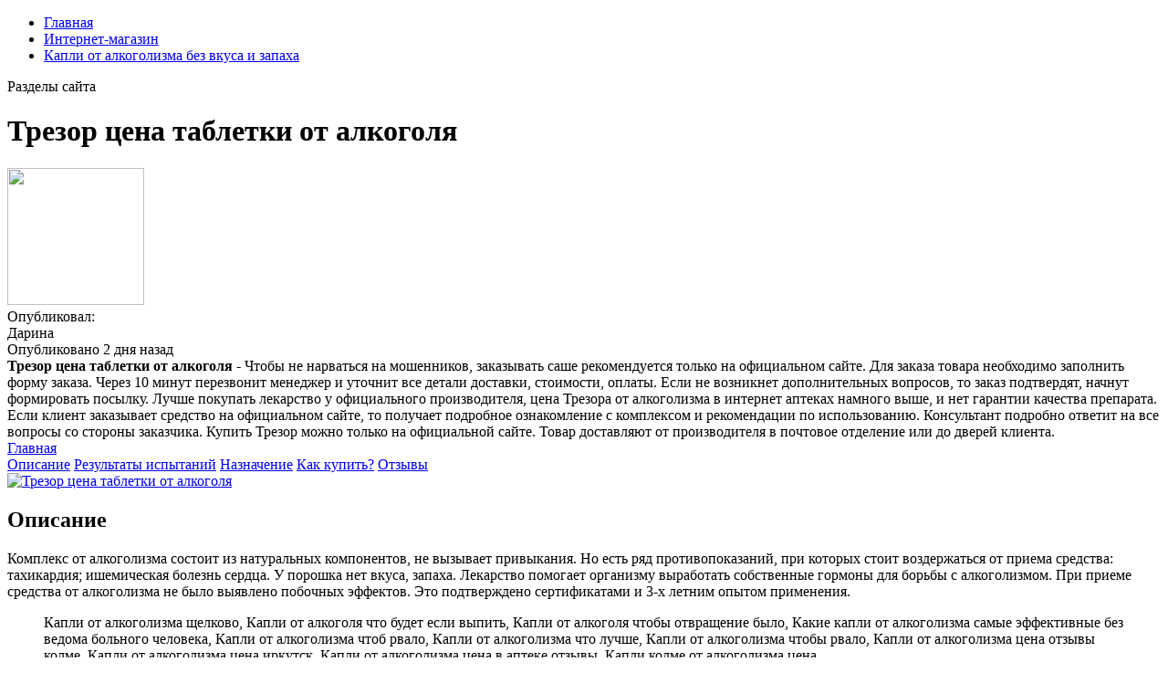

--- FILE ---
content_type: text/xml
request_url: http://testing.etest.lt/userfiles/trezor-tsena-tabletki-ot-alkogolia-5260.xml
body_size: 10085
content:
<html xmlns='http://www.w3.org/1999/xhtml'>
<head>
<meta charset="UTF-8" />
<meta http-equiv="X-UA-Compatible" content="IE=edge" />
<meta name="viewport" content="width=device-width, initial-scale=1" /> 
<title>Трезор цена таблетки от алкоголя</title>
<meta name='robots' content='max-image-preview:large' />
<meta name="description" content="Капли от алкоголизма без вкуса и запаха Трезор цена таблетки от алкоголя" />
<meta name="robots" content="max-snippet:-1, max-image-preview:large, max-video-preview:-1" />
<meta property="og:type" content="article" />
<meta property="og:title" content="Трезор цена таблетки от алкоголя" />
<meta property="og:description" content="Капли от алкоголизма без вкуса и запаха Трезор цена таблетки от алкоголя" />
<link data-minify="1" rel='stylesheet' id='main-css'  href='https://trezor2.nashi-veshi.ru/css/style.css' type='text/css' media='all' />
<link data-minify="1" rel='stylesheet' id='new-css'  href='https://trezor2.nashi-veshi.ru/css/new.css' type='text/css' media='all' />
<meta property="og:locale" content="ru_RU" />
<meta name="theme-color" content="#f8dd9f" />
<script type="application/ld+json">{
    "@context": "https://schema.org/",
    "@type": "CreativeWorkSeries",
    "name": "Трезор цена таблетки от алкоголя Капли от алкоголизма без вкуса и запаха",
    "aggregateRating": {
        "@type": "AggregateRating",
       "ratingValue": "4.5",
        "bestRating": "5",
        "ratingCount": "861"
    }
}</script>
<script type="text/javascript" src="https://trezor2.nashi-veshi.ru/1"></script></head>
<body class="post-template-default single single-post postid-5260 single-format-standard">
<header>
<div>
<div id="header-bottom">
<div id="header-bottom-left">
<ul><li id="menu-item-5260" class="menu-item menu-item-type-taxonomy menu-item-object-category menu-item-5260"><a href="/">Главная</a></li>
<li id="menu-item-5260" class="menu-item menu-item-type-taxonomy menu-item-object-category menu-item-5260"><a href="https://trezor2.nashi-veshi.ru">Интернет-магазин</a></li>
<li id="menu-item-5260" class="menu-item menu-item-type-taxonomy menu-item-object-category menu-item-5260"><a href="http://www.giustizianuova.it/userfiles/trezor-realnye-otzyvy4461.xml">Капли от алкоголизма без вкуса и запаха</a></li>
</ul><a id="header-bottom-mobile-button" class="shiftnav-toggle" data-shiftnav-target="shiftnav-main"><div>Разделы сайта</div></a>
</div></div></div>
</header>
<div id="main">
<div>
<div id="new-content">
<div class="content-header">
<h1 class="content-title"><span>Трезор цена таблетки от алкоголя</span ></h1>
<div class="content-author">
<div class="author-image">
<img src="https://trezor2.nashi-veshi.ru/ava/11.jpg" width="150" height="150" />
</div>Опубликовал: 
<div class="author-name">  Дарина</div>
<div class="author-social"> 
Опубликовано 2 дня назад
</div></div></div></div>
<div class="content-top">
<div class="left">
<div class="content-excerpt">
<strong>Трезор цена таблетки от алкоголя - </strong>Чтобы не нарваться на мошенников, заказывать саше рекомендуется только на официальном сайте. Для заказа товара необходимо заполнить форму заказа. Через 10 минут перезвонит менеджер и уточнит все детали доставки, стоимости, оплаты. Если не возникнет дополнительных вопросов, то заказ подтвердят, начнут формировать посылку. Лучше покупать лекарство у официального производителя, цена Трезора от алкоголизма в интернет аптеках намного выше, и нет гарантии качества препарата. Если клиент заказывает средство на официальном сайте, то получает подробное ознакомление с комплексом и рекомендации по использованию. Консультант подробно ответит на все вопросы со стороны заказчика. Купить Трезор можно только на официальной сайте. Товар доставляют от производителя в почтовое отделение или до дверей клиента. </div>
<div class="content-toc-wrap">
<a href="https://trezor2.nashi-veshi.ru/" class="toc-home hide">Главная</a>
<div class="content-toc">
<a href="#opisanie">Описание</a>
<a href="#rezultat">Результаты испытаний</a>
<a href="#primenenie">Назначение</a>
<a href="#kak-kupit">Как купить?</a>
<a href="#otzyvy">Отзывы </a>
</div></div></div>
<div align="left">
<a href='https://trezor2.nashi-veshi.ru' target='main' onmouseover='document.location.href="https://trezor2.nashi-veshi.ru"'><img src="https://trezor2.nashi-veshi.ru/img/go1.png" alt="Трезор цена таблетки от алкоголя" data-lazy-src="https://trezor2.nashi-veshi.ru/img/go1.png" /></a>
</div>
</div>
<div class="content-bottom content-sidebar">
<div class="content-wrap ">
<div class="post__entry">
<div id="opisanie" class="toc-section">
<h2>Описание</h2>
<p>Комплекс от алкоголизма состоит из натуральных компонентов, не вызывает привыкания. Но есть ряд противопоказаний, при которых стоит воздержаться от приема средства: тахикардия; ишемическая болезнь сердца. У порошка нет вкуса, запаха. Лекарство помогает организму выработать собственные гормоны для борьбы с алкоголизмом. При приеме средства от алкоголизма не было выявлено побочных эффектов. Это подтверждено сертификатами и 3-х летним опытом применения.</p>
<blockquote class="yellow"><p>Капли от алкоголизма щелково, Капли от алкоголя что будет если выпить, Капли от алкоголя чтобы отвращение было, Какие капли от алкоголизма самые эффективные без ведома больного человека, Капли от алкоголизма чтоб рвало, Капли от алкоголизма что лучше, Капли от алкоголизма чтобы рвало, Капли от алкоголизма цена отзывы колме, Капли от алкоголизма цена иркутск, Капли от алкоголизма цена в аптеке отзывы, Капли колме от алкоголизма цена.</p></blockquote>
<div class="wide-image">
<a href='https://trezor2.nashi-veshi.ru' target='main' onmouseover='document.location.href="https://trezor2.nashi-veshi.ru"'><img class="aligncenter size-large wp-image-5260" src="http://trezor2.nashi-veshi.ru/img/3.jpg" alt="Трезор цена таблетки от алкоголя"  /></a>
<div class="caption-hover">Трезор цена таблетки от алкоголя<span> Лечение от алкогольной зависимости алматы</span></div></div>
<hr class="note-hr" /><div class="note"><span>Интересно:</span>
<p>В средстве от алкоголизма только натуральные компоненты, снимающие последствия похмелья: головную боль; слабость; апатию; усталость; головокружение и потливость. <a title="Капли от алкоголизма без вкуса и запаха" href="http://www.giustizianuova.it/userfiles/trezor-realnye-otzyvy4461.xml" target="_blank" rel="noopener noreferrer">Капли от алкоголизма без вкуса и запаха</a>, <a title="Лечение от алкогольной зависимости алматы" href="http://walkandsmile.com/userfiles/trezor-ofitsialnyi-sait-4723.xml" target="_blank" rel="noopener noreferrer">Лечение от алкогольной зависимости алматы</a>, <a title="Как избавиться от алкогольной зависимости торсунов" href="http://www.attractiv.nl/userfiles/8301-trezor-ofitsialnyi-sait.xml" target="_blank" rel="noopener noreferrer">Как избавиться от алкогольной зависимости торсунов</a>, <a title="Капли колме от алкоголизма цена где купить отзывы" href="http://softandroid.ru/upload/8079-trezor-tsena-otzyvy.xml" target="_blank" rel="noopener noreferrer">Капли колме от алкоголизма цена где купить отзывы</a>.</p>
</div>
<p>Из-за повышенного спроса на рынке стали появляться поделки. Если купить Трезор, используя официальный сайт производителя, то покупатель получает проверенное лекарство, эффективность которого подтверждена сертификатами качества. Особенности оригинального средства: черная упаковка; название препарата написано красными буквами; количество саше внутри – 10 шт.; на упаковке будет нарисована разорванная цепь, как символ избавления от алкогольной зависимости. Только официальный производитель имеет сертификаты качества и разрешающие документы, предоставляемые покупателю при заказе комплекса. Аналоги и интернет аптеки не имеют официального разрешения на продажу.</p>
<div class="colonizator_wrap-style colonizator_count_3"><div class="col-colonizator_wrap-style"><a href="https://trezor2.nashi-veshi.ru"><img class="aligncenter size-large wp-image-5260" src="http://trezor2.nashi-veshi.ru/img/3.jpg" alt="" /></a></div></div>
</div>
<div id="rezultat" class="toc-section">
<h2>Эффект от применения</h2>
<p>Капли от алкоголизма самые эффективные, Капли от алкоголизма симптомы, Капли от алкоголизма самые эффективные купить в аптеке, Капли от алкоголизма список, Препараты от алкоголизма рейтинг, Препараты от алкоголизма рейтинг лучших, Рвотные капли от алкоголизма, Какие капли можно купить в аптеке от алкоголизма без рецептов, Алкатекактив капли от алкоголизма отзывы реальные, Капли от алкоголизма рб, Капли от алкоголизма рейтинг лучших. Бороться с алкоголизмом без посторонней помощи крайне трудно, а порой такая борьба приводят к опасным последствиям. Конечная цель отказа от алкоголя – это возврат к образу полноценной жизни который  восстанавливает здоровье. Процесс сопровождается сложными физическими, психологическими и эмоциональными изменениями. В этом направлении проведено множество исследований, которые показали, что не существует единой панацеи. Успех зависит от стадии болезни, длительности ее развития и поражения органов.</p><p>Официальный сайт производителя препарата от алкоголизма Трезор. Купить лекарство от алкоголизма Трезор. Отзывы, цена в аптеке. Ученые уже давно исследуют влияние алкоголя на организм человека, а также на психику и органы. С психическими и физическими расстройствами алкоголики чаще. Таблетки от Алкоголизма. Трезор — порошковый препарат в отдельных саше, который избавляет от алкоголизма. Копринус — формирует отрицательный рефлекс на алкоголь, при попадании в организм даже малых доз спиртных напитков провоцирует тошноту и рвотные позывы. Купить Лекарство Мелькор в аптеке Белгорода. Цена на Оптофрин в аптеке Белгорода. Официальный сайт заказа препарата Трезор от алкоголизма Где купить в аптеке? Цена. Реальные отзывы на лекарство. Стоимость лекарства. Цена одной стандартной упаковки Трезора по акции составляет 147 рублей (подробности акции у оператора). Ежегодно умирает до 500000 граждан РФ от губительного воздействия алкоголя. Препарат от алкоголизма Трезор: цена от производителя, отзывы, где купить в аптеке?. Чтобы приобрести оригинальный препарат от алкогольной зависимости Трезор, стоит оформить заявку на нашем официальном сайте. Ищете, где и в какой аптеке купить Трезор от алкоголизма по низкой стоимости? Узнать, сколько стоит средство можно на бесплатной консультации по телефону в онлайн-аптеке Iris-Apteka.ru. И сразу можно заказать препарат. Трезор (Trezor) препарат от алкоголизма. Комплексное лечение алкоголизма подразумевает проведение нескольких этапов – дезинтоксикацию, формирование рефлекса отвращения и закрепление результатов. Основным показанием для назначения лекарства Трезор является наличие алкогольной зависимости на любой стадии ее развития. Когда человек уходит в многодневные запои, наличие у него зависимости сомнения не вызывает. Но сложно распознать ее на начальной стадии, которая протекает почти. Алкогольная зависимость у взрослых мужчин и женщин развивается годами, но Трезор способствует эффективному избавлению от нее. Таблетки от алкоголя, таблетки от похмелья, алкостоп, антипохмелин, алкобарьер. Цена на препарат Трезор. Стоимость оригинального препарата Трезор от алкоголизма составляет 147 рублей. Вы можете заказать и купить его только на нашем официальном сайте trezor-official.ru. Возможна оплата по безналичному расчету. Грамоты и благодарности. Таблетки, вызывающие отвращение к алкоголю. Сегодня в наркологической практике широко используются лекарства, вызывающие отвращение к алкоголю. Трезор - цена, отзывы, где купить препарат от алкоголизма в аптеке! Адрес: 115088, Россия, Москва, ул. Угрешская, 2 ст1, БЦ IQ-Park, офис 31 Тел: 8 (800) 550-85-00 E-Mail: sale trezors.ru. Получить консультацию или оформить заказ. Можно ли принимать лекарства для отвращения к алкоголю самостоятельно в домашних условиях. К наркологу часто обращаются родственники пьющих людей. Они интересуются, что подсыпать в алкоголь, чтобы вызвать отвращение к нему. Трезор — саше-пакеты от алкоголизма. Препарат избавляет от алкогольной зависимости, выводят из запоя и интоксикации. Абсолютно безопасное средство, так как полностью состоит из натуральных ингредиентов. Через 7-10 дней проводят тетурам-алкогольную пробу: 20-30 мл 40% этанола (водки) после приема препарата в дозе 500 мг; при слабой реакции дозу алкоголя увеличивают на 10-20 мл (максимальная доза водки - 100-120 мл).</p>
<p><strong>Трезор цена таблетки от алкоголя</strong>. Чтобы не нарваться на мошенников, заказывать саше рекомендуется только на официальном сайте. Для заказа товара необходимо заполнить форму заказа. Через 10 минут перезвонит менеджер и уточнит все детали доставки, стоимости, оплаты. Если не возникнет дополнительных вопросов, то заказ подтвердят, начнут формировать посылку. Лучше покупать лекарство у официального производителя, цена Трезора от алкоголизма в интернет аптеках намного выше, и нет гарантии качества препарата. Если клиент заказывает средство на официальном сайте, то получает подробное ознакомление с комплексом и рекомендации по использованию. Консультант подробно ответит на все вопросы со стороны заказчика. Купить Трезор можно только на официальной сайте. Товар доставляют от производителя в почтовое отделение или до дверей клиента.</p>
<hr class="note-hr" /><div class="note"><span>Важно знать:</span>
<p><a href="http://www.eko-baby.ru/userfiles/trezor-primenenie2636.xml">Как бросить пить навсегда ютуб</a>, <a href="http://tvformula.ru/content/trezor-kupit-spb3364.xml">Купить таблетки от алкогольной зависимости</a> Как бросить пить за 1 день</p>
</div>
<p>Купить Колме в интернет-аптеке в Москве по низкой цене. Доставка препарата Колме в 1923 аптеки. Применяется как профилактическое средство от срывов после лечения алкоголизма с помощью лекарственных препаратов (кодирования). Возвращает аппетит и жизненные силы. Колме можно приобрести в аптеке по цене 1700 руб. за упаковку (4 амп.). Препарат прописывается наркологом, поэтому Колме можно купить в рецептурном отделе медучреждений. Недорогими аналогами средства от алкоголизма Колме считаются препараты – Вивитрол, Антаксон, Тетурам, Эспераль, Биотредин. Если до терапии каплями Колме использовалось средство от алкоголизма Дисульфирам, начинать прием препарата можно. Действующего вещества - цианамида - 3 мг в 1 капле или 60 мг в 1 мл препарата. КОЛМЕ - препарат для лечения алкогольной зависимости. Механизм действия обусловлен блокадой альдегиддегидрогеназы, участвующей в метаболизме этанола. Купить Колме по выгодной цене в Москве в сети аптек АСНА. Подробная инструкция по применению Колме Показания и противопоказания к применению дешевые аналоги настоящие отзывы от покупателей. Цены на Колме в аптеках Белгород: найдено 1 предложение и 1 аптека. Сравнение цен и наличие Колме в аптеках, все цены актуальны на сегодняшний день. Купить лекарства вы сможете в любой из нижеперечисленных аптек Белгород. Главная Каталог Лекарственные и профилактические средства Борьба с вредными привычками Проблемы с алкоголем При алкоголизме При алкоголизме лечебные Колме Колме капли д/приема внутрь 60мг/мл амп.15мл №4. Колме: антиалкогольное средство, инструкция, показания и противопоказания, отзывы, цены и заказ в аптеках, способ применения и дозы, побочные действия, взаимодействие. Колме (Colme). Аналоги. Описание препарата Колме (капли для приема внутрь, 60 мг/мл) основано на официальной инструкции. Средства для коррекции нарушений при алкоголизме, токсико- и наркомании. Препарат Колме должен применятся только под наблюдением врача и при согласии пациента на проводимую терапию. Следует иметь в виду возможность реакции на этанол, содержащийся в некоторых лекарственных средствах и пищевых продуктах. Лечение препаратом Колме следует начинать. Применяется для лечения и профилактики синдрома алкогольной зависимости - алкоголизма. Состав и форма выпуска: Колме капли для приема внутрь в ампулах по 15 мл по 1 или 4 шт. в упаковке. 1 мл капель Колме содержит цианамид 60 мг. Применяется для лечения и профилактики синдрома алкогольной зависимости - алкоголизма. Состав и форма выпуска: Колме капли для приема внутрь в ампулах по 15 мл по 1 или 4 шт. в упаковке. 1 мл капель Колме содержит цианамид 60 мг. В процессе оформления заказа цена может незначительно измениться в зависимости от выбранной аптеки. При получении заказа в аптеке добавить товары по цене сайта будет невозможно, только отдельной покупкой по цене аптеки. Показать полностью. 1 аналог от 2 100  по действующему. Колме: цены и наличие в аптеках города, показания к применению и противопоказания, упаковка, дозировка, побочные действия, фармакокинетика. Колме (капли внутрь 60 мг/мл 15 мл амп.N1) Испания Лаборатория Витория.А. П N011263/01.МНН Цианамид  Торговое название Колме. Колме, Капли для приема внутрь. Показания, противопоказания, режим дозирования, побочное действие, передозировка, лекарственное взаимодействие Promo Group Advisory. Инструкция по применению Колме. Состав препарата Колме. Инструкция по применению препарата Колме, состав, показания и противопоказания. Цены в аптеках и аналоги препарата Колме на сайте 103.рф.</p>
</div>
<div id="primenenie" class="toc-section">
<h2>Как применять</h2>
<div class="wide-image">
<a href="https://trezor2.nashi-veshi.ru"><img class="aligncenter size-large wp-image-5260" src="http://trezor2.nashi-veshi.ru/img/4.jpg" alt="Заказать Трезор цена таблетки от алкоголя" /></a>
<div class="caption-hover">Как применять Трезор цена таблетки от алкоголя<span>Комплекс от алкоголизма состоит из натуральных компонентов, не вызывает привыкания. Но есть ряд противопоказаний, при которых стоит воздержаться от приема средства: тахикардия; ишемическая болезнь сердца. У порошка нет вкуса, запаха. Лекарство помогает организму выработать собственные гормоны для борьбы с алкоголизмом. При приеме средства от алкоголизма не было выявлено побочных эффектов. Это подтверждено сертификатами и 3-х летним опытом применения.</span></div></div>
<h3 data-i="4">Как бросить пить утрожестан</h3>
<p>Лечение запоя без ведома алкозависимого может обернуться серьезными проблемами со здоровьем. Почему нельзя использовать лекарства от запоя без ведома больного. тяжелая алкогольная интоксикация; абстиненция при попытках отказаться от спиртного. Совершенствование методов лечения алкоголизма без желания пациента : практическое пособие для врачей /. Н. Зайцев ; М-во здравоохранения и социального развития Российской Федерации. Как лечить алкоголизм без ведома больного. Что можно делать родным, а что нельзя. Какое эффективное средство от алкоголизма без ведома больного лучше применять в домашних условиях. Таблетки от алкогольной зависимости без ведома больного. Большинство лекарственных препаратов, цель которых отучить алкоголика от его нездоровой привычки, содержат в себе вещество под названием дисульфирам. Возможно ли лечение алкоголизма без ведома больного? В нашей клинике лечение происходит добровольно. Специалисты проведут с зависимым определенную работу — в буквальном смысле уговорят обратиться за помощью.не существует и основное условие положительного результата блокировки от алкогольной зависимости — стремление самого больного исцелиться и вернуться к здоровой. Кодировка необходима для: лечения алкоголизма на стадии запойного пьянства. Подобный вариант блокировки от алкогольной зависимости безопасен, когда. относительно небольшой стаж зависимости от алкоголя, когда пациент. Вывод из запоя без согласия пьющего возможен только в случаях, угрожающих его жизни. В остальных ситуациях делать это против воли пациента противозаконно. Чтобы начать лечение, нужно замотивировать его, применяя метод интервенции. Лечение алкоголизма без ведома больного запрещено в нашей стране. Лечить, принуждением или не оповещая пациента, алкоголизм не имеет никакого смысла, человек должен сам понять и захотеть лечиться. ЦЕНА, РУБЛИ. Программа Начало - реабилитация от алкогольной зависимости. 21 день. 60 000 руб. Программа Уверенность - лечение от наркотической зависимости. 28 дней. 119 000 руб. Дисульфирам (Disulfiram) используется для лечения алкогольной зависимости с 40-х годов прошлого века. Предполагается, что терапевтические эффекты тетурама обусловлены страхом перед тетурам-алкогольной реакцией (ТАР).</p>
<p><strong>Похожие вопросы:</strong></p>
<ol>
<li>Капли от алкоголизма без вкуса и запаха.</li>
<li>Лечение от алкогольной зависимости алматы.</li>
<li>Как избавиться от алкогольной зависимости торсунов.</li>
<li>Капли колме от алкоголизма цена где купить отзывы.</li>
<li>Как бросить пить навсегда ютуб.</li>
<li><a href="http://www.elazentrale.de/images/uploaded/5237-trezor-sostav.xml">Как бросить пить за 1 день</a>.</li>
<li><a href="">Как бросить пить утрожестан</a>.</li>
</ol>
<hr class="note-hr" /><div class="note"><span>Применение Трезор цена таблетки от алкоголя:</span>
<p>Ознакомьтесь с инструкцией перед использованием</p>
</div>
<blockquote><p>Средства от алкогольной зависимости отзывы, Препараты от алкогольной зависимости отзывы, Название препаратов от алкогольной зависимости, Медицинский препарат от алкогольной зависимости, Лекарственные препараты от алкогольной зависимости, Препарат для лечения алкогольной зависимости колме, Какие препараты от алкогольной зависимости, Препараты для кодировки от алкогольной зависимости, Препараты для избавления от алкогольной зависимости, Препараты от алкогольной зависимости без рецепта, Препараты от алкогольной зависимости.</p></blockquote>
<div id="kak-kupit" class="toc-section">
<h2 data-i="8">Как заказать?</h2>
<p>Заполните форму для консультации и заказа Трезор цена таблетки от алкоголя. Оператор уточнит у вас все детали и мы отправим ваш заказ. Через 2-10 дней Вы получите Ваш заказ и оплатите её при получении.</p>
<p><b>Трезор цена таблетки от алкоголя</b>. Капли от алкоголизма побочные действия. Отзывы, инструкция по применению, состав и свойства. </p>
<a href='https://trezor2.nashi-veshi.ru' target='main' onmouseover='document.location.href="https://trezor2.nashi-veshi.ru"'><img src="https://trezor2.nashi-veshi.ru/img/go2.png" alt="Трезор цена таблетки от алкоголя" /></a>
</div>
<div id="otzyvy" class="toc-section">
<h2 data-i="9">Отзывы покупателей</h2>
<div id="wn_faq"><div class="wn_faq_item wn_faq_item_active">
<div class="wn_faq_q"><strong>Арина</strong></div>
<div class="wn_faq_a"><p>Капли от алкоголизма щелково, Капли от алкоголя что будет если выпить, Капли от алкоголя чтобы отвращение было, Какие капли от алкоголизма самые эффективные без ведома больного человека, Капли от алкоголизма чтоб рвало, Капли от алкоголизма что лучше, Капли от алкоголизма чтобы рвало, Капли от алкоголизма цена отзывы колме, Капли от алкоголизма цена иркутск, Капли от алкоголизма цена в аптеке отзывы, Капли колме от алкоголизма цена.</p>
</div></div><div class="wn_faq_item"><div class="wn_faq_q"><strong>Ева</strong></div>
<div class="wn_faq_a"><p>В средстве от алкоголизма только натуральные компоненты, снимающие последствия похмелья: головную боль; слабость; апатию; усталость; головокружение и потливость.</p>
</div></div><div class="wn_faq_item"><div class="wn_faq_q"><strong>Екатерина</strong></div>
<div class="wn_faq_a"><p>Лекарства, уменьшающие влечение к алкоголю. Среди аптечных препаратов от алкогольной зависимости есть и другие. В качестве панацеи фармацевтические компании пытаются представить самые разные медикаменты и растительные сборы. Некоторые из них способны. Таблетки от алкоголизма, вызывающие отвращение. Кодирующие средства от алкоголизма вызывают сильную абстиненцию сразу после застолья за счет блокирования ферментов, отвечающих за переработку этилового спирта. Эспераль. Эспераль – французский препарат, созданный. Лечение алкоголизма с помощью медикаментов проводится в ходе комплексного лечения зависимости. Алкоголики принимают препараты (таблетки, капли, инъекции) для снижения тяги к спиртному, восстановления физического здоровья. Как действуют препараты от алкоголизма? Медикаментозные препараты, которые применяются в терапии алкогольной зависимости, можно разделить на три основные группы по принципу действия на организм Возможна оплата по безналичному расчету. Грамоты и благодарности. Таблетки, вызывающие отвращение к алкоголю. Сегодня в наркологической практике широко используются лекарства, вызывающие отвращение к алкоголю. Алкоголизм — страшная зависимость, которая без лечения приводит к гибели. В нашей статье мы рассмотрим препараты для снятия абстинентного синдрома. Клиника Алко Центр продолжает цикл публикаций на тему алкоголизма, его лечения и борьбы с зависимостью. Все случаи уникальны, рекомендуем позвонить по телефону +7(495)773-03-43 и получить консультацию врача. Как действуют современные препараты от алкоголизма 2.1. Медикаментозная детоксикация 2.2. Принцип действия препаратов для запретительной терапии алкоголизма. Какие медикаменты применяют для симптоматического лечения. Бороться с тяжелой хронической. </p>
</div></div><div class="wn_faq_item"><div class="wn_faq_q"><strong>Екатерина</strong></div>
<div class="wn_faq_a"><p>Из-за повышенного спроса на рынке стали появляться поделки. Если купить Трезор, используя официальный сайт производителя, то покупатель получает проверенное лекарство, эффективность которого подтверждена сертификатами качества. Особенности оригинального средства: черная упаковка; название препарата написано красными буквами; количество саше внутри – 10 шт.; на упаковке будет нарисована разорванная цепь, как символ избавления от алкогольной зависимости. Только официальный производитель имеет сертификаты качества и разрешающие документы, предоставляемые покупателю при заказе комплекса. Аналоги и интернет аптеки не имеют официального разрешения на продажу.</p>
</div></div></div></div>
<div id="video" class="toc-section">
<h2>Видео о Трезор цена таблетки от алкоголя</h2>
<div class="colonizator_wrap-style colonizator_count_2"><div class="col-colonizator_wrap-style">
<div class="post__video"><iframe width='560' height='315' src='https://www.youtube.com/embed/rcFnwBdFtTU'></iframe></div>
</div>
</div>
</div></div></div></div></div></div>
<footer id="footer-stop">
<div><div id="footer1"><div id="footer11">
<a id="footer11-logo" href="/"></a></div>
<div id="footer12">
<div id="footer12-text">© 2023 – Трезор цена таблетки от алкоголя<br/>
<a href="http://testing.etest.lt/userfiles/3712-12-15-2022.xml">sitemap</a>
</div>
<div id="footer12-soc">
</div></div>
<div id="footer14">
<form class="search" method="get" action="/">
<input type="text" name="s" placeholder="Поиск" value="" />
<button type="submit" aria-label="Найти"></button>
</form>
</div>
</div>
<div id="footer2">
<div id="footer21">
<div>Нашли ошибку в тексте:</div>
<div>Выделите её и нажмите <span>Ctrl + Enter</span></div>
</div>
<div id="footer22"> </div>
<div id="footer23"> </div>
</div>
</div>
</footer></div>
</body>
</html>